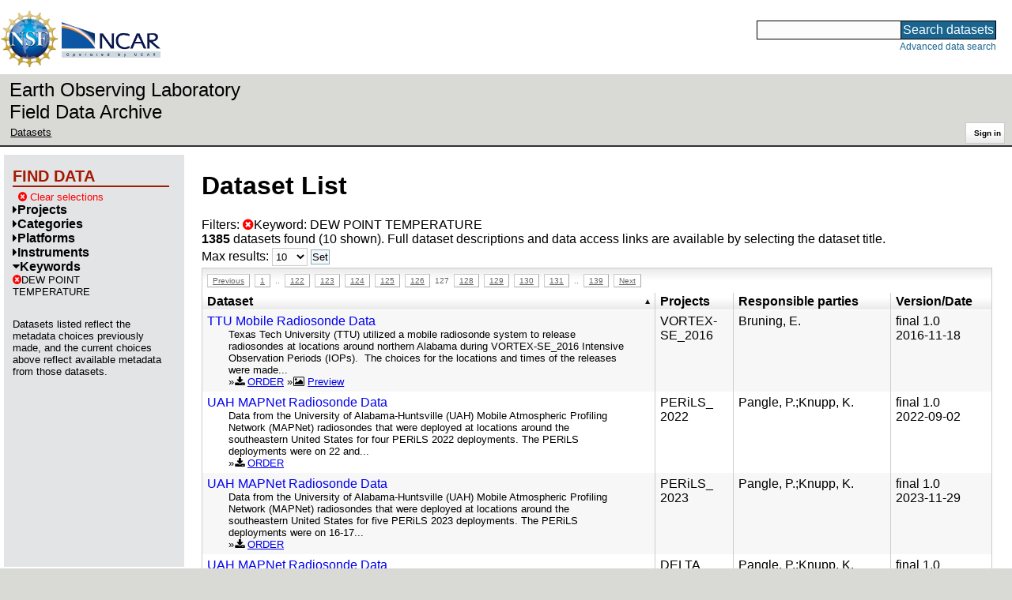

--- FILE ---
content_type: text/html;charset=utf-8
request_url: https://data.eol.ucar.edu/dataset/list?gcmdScienceKeyword=452&max=10&offset=1260&order=asc&sort=title&list=gcmdScienceKeyword
body_size: 41188
content:
<!DOCTYPE HTML PUBLIC "-//W3C//DTD HTML 4.01 Transitional//EN" "http://www.w3.org/TR/html4/loose.dtd">
<html>
<head>
        <meta http-equiv="Content-Type" content="text/html; charset=utf-8">
        <meta http-equiv="Content-Style-Type" content="text/css">
        <link href="/static/b2odXeM844X3il6a1cBt1NkPEgt5bNdUKrM37ElO5Pn.ico" rel="shortcut icon" />
        <link rel="home" href="https://data.eol.ucar.edu/home/index" title="NSF NCAR EOL data archive home page" />
        <link rel="search" href="https://data.eol.ucar.edu/dataset/search" title="Search for data in the NSF NCAR EOL archive" />

        

        
        

        <script src="/static/t5OGphSUjwdNOoxNKgdRTTh1RBtmzhMXxHDYYeR4lYj.js" type="text/javascript" ></script>
<link href="/static/jh6NYHH9IUNRYIWVy8n35sWRIbNs8lAGRTdTUkyRTMZ.css" type="text/css" rel="stylesheet" media="screen, projection" />
<script src="/static/12s404mdgRacL7Nog2gnda7R2MI6KrsH0IOdKAga8d8.js" type="text/javascript" ></script>
<script src="/static/umdOcrisXiLpUULFstdfGTCV3FMmPnlidVrt1n1IXWI.js" type="text/javascript" ></script>
<script src="/static/WVIfYwFFw9Aod8hQ0aU1gbaDtFGx2TNocCmJNCbirQD.js" type="text/javascript" ></script>
<link href="/static/Bp0xEpwpMz3gTcZ17X7uroRGkEtdgvbtSQW0zXuGLwc.css" type="text/css" rel="stylesheet" media="screen, projection" />

<link href="/static/AeCalxMCGpEpWFZLgxjqKwVMPG78OstR8YQRpQ6Qs2Y.css" type="text/css" rel="stylesheet" media="screen, projection" />


<script type="text/javascript">
    var validsBaseUrl = '/dataset/listKeywords?gcmdScienceKeyword=452';
    var exploreBaseUrl = '/dataset/list?gcmdScienceKeyword=452&max=10&offset=1260&order=asc&sort=title&list=gcmdScienceKeyword';

  $(document).ready(function() {
    /* moved to prefetch in controller; test remains awaiting full testing */
    if ( true &&
         ('' != '')
       ) getToggleKeywords('',validsBaseUrl);

    setupNavmenuEtc(exploreBaseUrl);
    $('.explore-valid').click({baseUrl: validsBaseUrl}, getKeywordsForClick);
  });
</script>

        <script type="text/javascript">
            $(document).ready(function() {
              $('input#searchInput').autocomplete({
                minLength: 3,
                position: { my: "right top", at: "right bottom" },
                source: "/dataset/asearch",
                select: function(event, ui) {
                    $("#searchInput").val(ui.item.value);
                    $("#searchForm").submit();
                    },
                open: function(event, ui) { $(".ui-autocomplete").css("z-index", 999); },
                });
            });
        </script>

        
        
        
        
        
        

        
        <title>NSF NCAR EOL data archive -- Dataset List</title>

        
        <meta http-equiv="Content-Type" content="text/html; charset=UTF-8"/>
        <meta name="layout" content="main"/>
        
        
    
</head>
<body>
<a class="hiddenStructure" accesskey="1" href="#data_content">Skip to data content</a>
<a class="hiddenStructure" accesskey="2" href="#data_search">Skip to data search</a>
<div class="visualClear"></div>
<div id="eolheader">

    <div id="logo-floater">
        <a href="https://nsf.gov/"><img id="nsf-logo" class="logo-header"
         src="/static/q52lPtYCHYsr4lSgqBuZgdi1MxPuWYJ186Aoz7FPOMD.gif"
         alt="NSF" /></a>
        <a href="https://ncar.ucar.edu/"><img id="ncar-logo" class="logo-header"
         src="/static/SM0rSba7Wy3bKESHJN1JjxyeAacJ7czxZYOQlD3kQzM.png"
         alt="NCAR" /></a>
    </div>

    <div class="region-header">
     <div id="searchbox"><a class="hiddenStructure" name="data_search"></a><FORM id="searchForm" class="close" ACTION="/dataset/search" METHOD="POST"><input type="text" name="searchKey" size="18" maxlength="80" id="searchInput" class="inputLabelActive" title="Search for data: keywords or archive ID (wildcards ?*)"><input type="submit" value="Search datasets" class="searchButton"><input type="hidden" name="searchType" value="ALL"></FORM><a id="data_search_advanced" rel="nofollow" href="/dataset/search/advanced">Advanced&nbsp;data&nbsp;search</a></div>
    </div>
</div>

<div id="subheaderwrap">

<div id="eol_data_name"><a href="https://data.eol.ucar.edu/"
 title="NSF NCAR EOL data" rel="home" id="eol_data_link"
 >Earth Observing Laboratory<br>Field Data Archive</a></div>

<div id="breadcrumbwrap"><div id="breadcrumbs_scroll">
<ul class="breadcrumbs-list immediate listSize2">
  <li class="breadcrumb"><a href="/dataset/list?gcmdScienceKeyword=452&amp;max=10&amp;offset=1260&amp;order=asc&amp;sort=title&amp;list=gcmdScienceKeyword">Datasets</a></li>

</ul>

</div></div>

<div id="toolswrap"><div id="tools">


<div class="buttons" id="signinwrap">
<span class="button"><a href="/login/auth" rel="nofollow">Sign&nbsp;in</a></span>
</div>


</div></div>

</div>
<div class="visualClear"></div>

<div id="viewportwrap">




<div id="navwrap" class="box-left"><div id="nav"><div class="nav">

    



<div id="controlMenu" class="navmenu box">
<div class="navmenu-pane">
  <div class="navmenu-controls"><ul class="navmenu-pane-list">
   
   </ul></div>
</div>
</div>

<div id="exploreMenu" class="navmenu box">
<div class="navmenu-title">
  <h2><span class="navmenu-title-name">Find data</span></h2>
</div>

<div id="exploreMenu-control" class="navmenu-pane">
  <div class="navmenu-controls"><ul class="navmenu-pane-list">
  
    
    <li class="navmenu-item-control"><a href="/home/clear" rel="nofollow" class="cancel"><span class="navmenu-item-label"><i class="fa fa-times-circle zinc-icon-cancel" aria-hidden="true"></i> Clear selections</a></span></li>
  
  </ul></div>
</div>


  <div id="exploreMenu-project" class="navmenu-pane">
    <div class="navmenu-pane-header explore-valid" data-relation="project">
        <h3><span class="navmenu-pane-name navmenu-toggler"
            ><i id="exploreMenuPaneIcon_project"
              class="navmenu-pane-icon fa fa-caret-right"
              ></i>Projects</span></h3>
    </div>
    
    <div id="project-navmenu-items"
         class="navmenu-items nav-slider navmenu-mixed-wrapper"
    >
      
    </div>

    <div class="slider-wrapper"><div id="slider-container-project" class="slider-container">
        <div class="fix_ie_slider"></div>
        <div id="slider-project"
         class="ui-slider-vertical "
         style=""
        >
        </div>
    </div></div>

  </div>

  <div id="exploreMenu-category" class="navmenu-pane">
    <div class="navmenu-pane-header explore-valid" data-relation="category">
        <h3><span class="navmenu-pane-name navmenu-toggler"
            ><i id="exploreMenuPaneIcon_category"
              class="navmenu-pane-icon fa fa-caret-right"
              ></i>Categories</span></h3>
    </div>
    
    <div id="category-navmenu-items"
         class="navmenu-items nav-slider navmenu-mixed-wrapper"
    >
      
    </div>

    <div class="slider-wrapper"><div id="slider-container-category" class="slider-container">
        <div class="fix_ie_slider"></div>
        <div id="slider-category"
         class="ui-slider-vertical "
         style=""
        >
        </div>
    </div></div>

  </div>

  <div id="exploreMenu-platform" class="navmenu-pane">
    <div class="navmenu-pane-header explore-valid" data-relation="platform">
        <h3><span class="navmenu-pane-name navmenu-toggler"
            ><i id="exploreMenuPaneIcon_platform"
              class="navmenu-pane-icon fa fa-caret-right"
              ></i>Platforms</span></h3>
    </div>
    
    <div id="platform-navmenu-items"
         class="navmenu-items nav-slider navmenu-mixed-wrapper"
    >
      
    </div>

    <div class="slider-wrapper"><div id="slider-container-platform" class="slider-container">
        <div class="fix_ie_slider"></div>
        <div id="slider-platform"
         class="ui-slider-vertical "
         style=""
        >
        </div>
    </div></div>

  </div>

  <div id="exploreMenu-instrument" class="navmenu-pane">
    <div class="navmenu-pane-header explore-valid" data-relation="instrument">
        <h3><span class="navmenu-pane-name navmenu-toggler"
            ><i id="exploreMenuPaneIcon_instrument"
              class="navmenu-pane-icon fa fa-caret-right"
              ></i>Instruments</span></h3>
    </div>
    
    <div id="instrument-navmenu-items"
         class="navmenu-items nav-slider navmenu-mixed-wrapper"
    >
      
    </div>

    <div class="slider-wrapper"><div id="slider-container-instrument" class="slider-container">
        <div class="fix_ie_slider"></div>
        <div id="slider-instrument"
         class="ui-slider-vertical "
         style=""
        >
        </div>
    </div></div>

  </div>

  <div id="exploreMenu-gcmdScienceKeyword" class="navmenu-pane">
    <div class="navmenu-pane-header explore-valid" data-relation="gcmdScienceKeyword">
        <h3><span class="navmenu-pane-name navmenu-toggler"
            ><i id="exploreMenuPaneIcon_gcmdScienceKeyword"
              class="navmenu-pane-icon fa fa-caret-down"
              ></i>Keywords</span></h3>
    </div>
    
    <div id="gcmdScienceKeyword-navmenu-items"
         class="navmenu-items nav-slider navmenu-mixed-wrapper"
    ><div class="navmenu-item-control keyword-selected"
          ><a href="/dataset/list?max=10&amp;offset=1260&amp;order=asc&amp;sort=title&amp;list=gcmdScienceKeyword&amp;remove=gcmdScienceKeyword" rel="nofollow" class="cancel"><span class="navmenu-item-label"><i class="fa fa-times-circle zinc-icon-cancel" aria-hidden="true"></i>DEW POINT TEMPERATURE</span></a>
        </div>
        
      
    </div>

    <div class="slider-wrapper"><div id="slider-container-gcmdScienceKeyword" class="slider-container">
        <div class="fix_ie_slider"></div>
        <div id="slider-gcmdScienceKeyword"
         class="ui-slider-vertical "
         style=""
        >
        </div>
    </div></div>

  </div>


<div id="exploreMenu-etc" class="navmenu-pane">
  

  
    <p>
    Datasets listed reflect the metadata choices previously made,
    and the current choices above reflect available metadata from those datasets.
    </p>
  
</div>

</div>


        </div></div></div>


<div id="bodycontentwrap" class="withnav">
<div id="bodycontent">
<a class="hiddenStructure" name="data_content"></a>


    

<div id="siteMessage" style="display: none;">
    <div id="siteMessageTextWrapper" class="message ">
        <div id="siteMessageText" class="-message"
        ></div><div id="siteMessageIconWrapper"><img class="message-icon"
                src="/static/9HCNgfprjIusjE2vS6gxH7YAUCJAljbRwUXEWXrBnM5.png"
                border="0"
                onclick="$('#siteMessageText').slideToggle(); return false;"
              ><img class="message-icon"
                src="/static/vbs3RbiqULXpxoVyuHl7UUqktaRtuk4MuBzGWBvO2Lg.png"
                border="0"
                onclick="$('#siteMessage').slideUp(); return false;"
          ></div>
    </div>
</div>



    

<div id="flash" style="display: none;">
    <div id="flashMessageTextWrapper" class="message ">
        <div id="flashMessageText" class="-message"
        ></div><div id="flashMessageIconWrapper"><img class="message-icon" src="/static/9HCNgfprjIusjE2vS6gxH7YAUCJAljbRwUXEWXrBnM5.png" border="0" onclick="$('#flashMessageText').slideToggle(); return false;"><img class="message-icon" src="/static/vbs3RbiqULXpxoVyuHl7UUqktaRtuk4MuBzGWBvO2Lg.png" border="0" onclick="$('#flash').slideUp(); return false;"></div>
    </div>
</div>



<div id="mainBody">
<div class="body">

            
                <h1>Dataset List</h1>
            

<div>

<ul class="param-list filter-list immediate inlineflow listSize99"
>
    <li><a href="/dataset/list?max=10&amp;order=asc&amp;sort=title&amp;remove=gcmdScienceKeyword&amp;list=gcmdScienceKeyword" rel="nofollow" class="cancel" title="Remove Keyword"><span class="navmenu-item-label"><i class="fa fa-times-circle zinc-icon-cancel" aria-hidden="true"></i>Keyword:
        DEW POINT TEMPERATURE</span></a></li>
 </ul>

<ul class="param-list option-list immediate inlineflow listSize99">
    
</ul>

<b>1385</b> datasets found
    (10 shown).


Full dataset descriptions and data access links are available by selecting the dataset title.
  


</div>


            <div class="setterWrap">
                <span id="pageMax">
                    <form action="/dataset/list" method="get" name="maxSetter" id="maxSetter" >
<input type="hidden" name="offset" value="1260" id="offset" />
<input type="hidden" name="sort" value="title" id="sort" />
<input type="hidden" name="order" value="asc" id="order" />
<input type="hidden" name="gcmdScienceKeyword" value="452" id="gcmdScienceKeyword" />
<input type="hidden" name="list" value="gcmdScienceKeyword" id="list" />
Max results:
<select name="max" onchange="$(&#39;#maxSetter&#39;).submit();" id="max" >
<option value="10" selected="selected" >10</option>
<option value="50" >50</option>
<option value="100" >100</option>
<option value="500" >500</option>
</select>
<input type="submit" name="Set" value="Set" id="Set" />
</form>
                </span>
            </div>

    
            <div id="paginateTop" class="paginateButtons">
                <a href="/dataset/list?gcmdScienceKeyword=452&amp;max=10&amp;offset=1250&amp;order=asc&amp;sort=title&amp;list=gcmdScienceKeyword" class="prevLink">Previous</a><a href="/dataset/list?gcmdScienceKeyword=452&amp;max=10&amp;offset=0&amp;order=asc&amp;sort=title&amp;list=gcmdScienceKeyword" class="step">1</a><span class="step gap">..</span><a href="/dataset/list?gcmdScienceKeyword=452&amp;max=10&amp;offset=1210&amp;order=asc&amp;sort=title&amp;list=gcmdScienceKeyword" class="step">122</a><a href="/dataset/list?gcmdScienceKeyword=452&amp;max=10&amp;offset=1220&amp;order=asc&amp;sort=title&amp;list=gcmdScienceKeyword" class="step">123</a><a href="/dataset/list?gcmdScienceKeyword=452&amp;max=10&amp;offset=1230&amp;order=asc&amp;sort=title&amp;list=gcmdScienceKeyword" class="step">124</a><a href="/dataset/list?gcmdScienceKeyword=452&amp;max=10&amp;offset=1240&amp;order=asc&amp;sort=title&amp;list=gcmdScienceKeyword" class="step">125</a><a href="/dataset/list?gcmdScienceKeyword=452&amp;max=10&amp;offset=1250&amp;order=asc&amp;sort=title&amp;list=gcmdScienceKeyword" class="step">126</a><span class="currentStep">127</span><a href="/dataset/list?gcmdScienceKeyword=452&amp;max=10&amp;offset=1270&amp;order=asc&amp;sort=title&amp;list=gcmdScienceKeyword" class="step">128</a><a href="/dataset/list?gcmdScienceKeyword=452&amp;max=10&amp;offset=1280&amp;order=asc&amp;sort=title&amp;list=gcmdScienceKeyword" class="step">129</a><a href="/dataset/list?gcmdScienceKeyword=452&amp;max=10&amp;offset=1290&amp;order=asc&amp;sort=title&amp;list=gcmdScienceKeyword" class="step">130</a><a href="/dataset/list?gcmdScienceKeyword=452&amp;max=10&amp;offset=1300&amp;order=asc&amp;sort=title&amp;list=gcmdScienceKeyword" class="step">131</a><span class="step gap">..</span><a href="/dataset/list?gcmdScienceKeyword=452&amp;max=10&amp;offset=1380&amp;order=asc&amp;sort=title&amp;list=gcmdScienceKeyword" class="step">139</a><a href="/dataset/list?gcmdScienceKeyword=452&amp;max=10&amp;offset=1270&amp;order=asc&amp;sort=title&amp;list=gcmdScienceKeyword" class="nextLink">Next</a>
            </div>
    

            <div class="list" id="datasetList" data-base-url="/dataset/list?gcmdScienceKeyword=452&max=10&offset=1260&order=asc&sort=title&list=gcmdScienceKeyword">
                <table style="table-layout: fixed;">
                    <colgroup>
                        
                        <col width="8*" style="width: auto;">
                        <col width="1*" style="width: 10%;">
                        <col width="4*" style="width: 20%;">
                        <col width="1*" style="width: 8em;">
                    </colgroup>

                    <thead>
                        <tr>

                          

                            <th class="sortable sorted asc" ><a href="/dataset/list?max=10&amp;gcmdScienceKeyword=452&amp;order=desc&amp;sort=title&amp;list=gcmdScienceKeyword&amp;offset=115" rel="nofollow">Dataset</a></th>

                            <th class="wrap-me">Projects</th>

                            <th class="wrap-me">Responsible parties</th>

                            <th class="wrap-me">Version/<wbr>Date</th>

                        </tr>
                    </thead>
                    <tbody>
                    
                        <tr class="odd visible-true">

                          

                          <td>
                            <div><a href="/dataset/527.021" class="listblock">TTU Mobile Radiosonde Data</a></div>
                            <div class="immediate"><span class="abstract"
                             ><a href="/dataset/527.021" class="listblock">Texas Tech University (TTU) utilized a mobile radiosonde system to release radiosondes at locations around northern Alabama during VORTEX-SE_2016 Intensive Observation Periods (IOPs). &nbsp;The choices for the locations and times of the releases were made...</a>
                             <ul class="immediate inlinemark listSize4">
                              
                                <li><i class="fa fa-download zinc-icon-order" aria-hidden="true"></i> <a href="https://data.eol.ucar.edu/cgi-bin/codiac/fgr_form/id=527.021" rel="nofollow">ORDER</a></li>
                                <li><i class="fa fa-image zinc-icon-browse" aria-hidden="true"></i> <a href="https://data.eol.ucar.edu/cgi-bin/codiac/browse_type/id=527.021" rel="nofollow">Preview</a></li>
                              
                             </ul>
                            </span></div>
                           </td>

                          <!-- be sure _projects_inline file has no trailing newline -->
                          <td class="wrap-me"><ul class="immediate inlineflow inline-comma listSize1"
                            ><li
 >VORTEX-<wbr>SE_<wbr>2016</li></ul></td>

                          <!-- be sure _contacts_inline file has no trailing newline -->
                          <td class="wrap-me"><ul class="immediate inlineflow inline-semi listSize1"
                            ><li
 ><a href="/dataset/527.021#contactInfo" class="camo">Bruning, E.</a></li></ul></td>

                          <td class="wrap-me"><div class="standard-info">
<span class="quality-final">final</span>

  <span class="quality-final">1.0</span>
  <br>2016-11-18

                          </div></td>

                        </tr>
                    
                        <tr class="even visible-true">

                          

                          <td>
                            <div><a href="/dataset/610.019" class="listblock">UAH MAPNet Radiosonde Data</a></div>
                            <div class="immediate"><span class="abstract"
                             ><a href="/dataset/610.019" class="listblock">Data from the University of Alabama-Huntsville (UAH) Mobile Atmospheric Profiling Network (MAPNet) radiosondes that were deployed at locations around the southeastern United States for four PERiLS 2022 deployments. The PERiLS deployments were on 22 and...</a>
                             <ul class="immediate inlinemark listSize3">
                              
                                <li><i class="fa fa-download zinc-icon-order" aria-hidden="true"></i> <a href="https://data.eol.ucar.edu/cgi-bin/codiac/fgr_form/id=610.019" rel="nofollow">ORDER</a></li>
                                
                              
                             </ul>
                            </span></div>
                           </td>

                          <!-- be sure _projects_inline file has no trailing newline -->
                          <td class="wrap-me"><ul class="immediate inlineflow inline-comma listSize1"
                            ><li
 >PERiLS_<wbr>2022</li></ul></td>

                          <!-- be sure _contacts_inline file has no trailing newline -->
                          <td class="wrap-me"><ul class="immediate inlineflow inline-semi listSize2"
                            ><li
 ><a href="/dataset/610.019#contactInfo" class="camo">Pangle, P.</a></li><li
 ><a href="/dataset/610.019#contactInfo" class="camo">Knupp, K.</a></li></ul></td>

                          <td class="wrap-me"><div class="standard-info">
<span class="quality-final">final</span>

  <span class="quality-final">1.0</span>
  <br>2022-09-02

                          </div></td>

                        </tr>
                    
                        <tr class="odd visible-true">

                          

                          <td>
                            <div><a href="/dataset/626.023" class="listblock">UAH MAPNet Radiosonde Data</a></div>
                            <div class="immediate"><span class="abstract"
                             ><a href="/dataset/626.023" class="listblock">Data from the University of Alabama-Huntsville (UAH) Mobile Atmospheric Profiling Network (MAPNet) radiosondes that were deployed at locations around the southeastern United States for five PERiLS 2023 deployments. The PERiLS deployments were on 16-17...</a>
                             <ul class="immediate inlinemark listSize3">
                              
                                <li><i class="fa fa-download zinc-icon-order" aria-hidden="true"></i> <a href="https://data.eol.ucar.edu/cgi-bin/codiac/fgr_form/id=626.023" rel="nofollow">ORDER</a></li>
                                
                              
                             </ul>
                            </span></div>
                           </td>

                          <!-- be sure _projects_inline file has no trailing newline -->
                          <td class="wrap-me"><ul class="immediate inlineflow inline-comma listSize1"
                            ><li
 >PERiLS_<wbr>2023</li></ul></td>

                          <!-- be sure _contacts_inline file has no trailing newline -->
                          <td class="wrap-me"><ul class="immediate inlineflow inline-semi listSize2"
                            ><li
 ><a href="/dataset/626.023#contactInfo" class="camo">Pangle, P.</a></li><li
 ><a href="/dataset/626.023#contactInfo" class="camo">Knupp, K.</a></li></ul></td>

                          <td class="wrap-me"><div class="standard-info">
<span class="quality-final">final</span>

  <span class="quality-final">1.0</span>
  <br>2023-11-29

                          </div></td>

                        </tr>
                    
                        <tr class="even visible-true">

                          

                          <td>
                            <div><a href="/dataset/637.006" class="listblock">UAH MAPNet Radiosonde Data</a></div>
                            <div class="immediate"><span class="abstract"
                             ><a href="/dataset/637.006" class="listblock">Vertical profiles of temperature, humidity, and wind from the University of Alabama-Huntsville (UAH) Mobile Atmospheric Profiling Network (MAPNet) Rapidly Deployable Profiling Systems (RaDAPS) radiosondes that were deployed in Southern Illinois for the...</a>
                             <ul class="immediate inlinemark listSize3">
                              
                                <li><i class="fa fa-lock zinc-icon-auth-true" aria-hidden="true"></i> <a href="https://data.eol.ucar.edu/cgi-bin/codiac_pw/fgr_form/id=637.006" rel="nofollow">ORDER</a></li>
                                
                              
                             </ul>
                            </span></div>
                           </td>

                          <!-- be sure _projects_inline file has no trailing newline -->
                          <td class="wrap-me"><ul class="immediate inlineflow inline-comma listSize1"
                            ><li
 >DELTA</li></ul></td>

                          <!-- be sure _contacts_inline file has no trailing newline -->
                          <td class="wrap-me"><ul class="immediate inlineflow inline-semi listSize2"
                            ><li
 ><a href="/dataset/637.006#contactInfo" class="camo">Pangle, P.</a></li><li
 ><a href="/dataset/637.006#contactInfo" class="camo">Knupp, K.</a></li></ul></td>

                          <td class="wrap-me"><div class="standard-info">
<span class="quality-final">final</span>

  <span class="quality-final">1.0</span>
  <br>2024-11-07

                          </div></td>

                        </tr>
                    
                        <tr class="odd visible-true">

                          

                          <td>
                            <div><a href="/dataset/353.100" class="listblock">UAH Mobile Alabama Sounding Data</a></div>
                            <div class="immediate"><span class="abstract"
                             ><a href="/dataset/353.100" class="listblock">This is one of the upper air data sets developed for the Deep Convective Clouds and Chemistry Project (DC3) 2012 project. This data set includes 22 high vertical resolution (1-sec) soundings from the UAH Mobile site taken in locations around northern...</a>
                             <ul class="immediate inlinemark listSize4">
                              
                                <li><i class="fa fa-download zinc-icon-order" aria-hidden="true"></i> <a href="https://data.eol.ucar.edu/cgi-bin/codiac/fgr_form/id=353.100" rel="nofollow">ORDER</a></li>
                                <li><i class="fa fa-image zinc-icon-browse" aria-hidden="true"></i> <a href="https://data.eol.ucar.edu/cgi-bin/codiac/browse_type/id=353.100" rel="nofollow">Preview</a></li>
                              
                             </ul>
                            </span></div>
                           </td>

                          <!-- be sure _projects_inline file has no trailing newline -->
                          <td class="wrap-me"><ul class="immediate inlineflow inline-comma listSize1"
                            ><li
 >DC3</li></ul></td>

                          <!-- be sure _contacts_inline file has no trailing newline -->
                          <td class="wrap-me"><ul class="immediate inlineflow inline-semi listSize2"
                            ><li
 ><a href="/dataset/353.100#contactInfo" class="camo">NSF NCAR Earth Observing Laboratory</a></li><li
 ><a href="/dataset/353.100#contactInfo" class="camo">Knupp, K.</a></li></ul></td>

                          <td class="wrap-me"><div class="standard-info">
<span class="quality-final">final</span>

  <span class="quality-final">1.0</span>
  <br>2013-03-12

                          </div></td>

                        </tr>
                    
                        <tr class="even visible-true">

                          

                          <td>
                            <div><a href="/dataset/541.047" class="listblock">UAH Mobile Radiosonde Data</a></div>
                            <div class="immediate"><span class="abstract"
                             ><a href="/dataset/541.047" class="listblock">This data set contains temperature, moisture, and wind profiles from the mobile iMet and Windsond radiosonde systems operated by the University of Alabama in Huntsville as part of the Verification of the Origins of Rotation in Tornadoes Experiment...</a>
                             <ul class="immediate inlinemark listSize4">
                              
                                <li><i class="fa fa-download zinc-icon-order" aria-hidden="true"></i> <a href="https://data.eol.ucar.edu/cgi-bin/codiac/fgr_form/id=541.047" rel="nofollow">ORDER</a></li>
                                
                              
                             </ul>
                            </span></div>
                           </td>

                          <!-- be sure _projects_inline file has no trailing newline -->
                          <td class="wrap-me"><ul class="immediate inlineflow inline-comma listSize1"
                            ><li
 >VORTEX-<wbr>SE_<wbr>2017</li></ul></td>

                          <!-- be sure _contacts_inline file has no trailing newline -->
                          <td class="wrap-me"><ul class="immediate inlineflow inline-semi listSize2"
                            ><li
 ><a href="/dataset/541.047#contactInfo" class="camo">Pangle, P.</a></li><li
 ><a href="/dataset/541.047#contactInfo" class="camo">Wade, R.</a></li></ul></td>

                          <td class="wrap-me"><div class="standard-info">
<span class="quality-final">final</span>

  <span class="quality-final">1.1</span>
  <br>2020-08-27

                          </div></td>

                        </tr>
                    
                        <tr class="odd visible-true">

                          

                          <td>
                            <div><a href="/dataset/558.024" class="listblock">UAH Mobile Radiosonde Data</a></div>
                            <div class="immediate"><span class="abstract"
                             ><a href="/dataset/558.024" class="listblock">This data set contains temperature, moisture, and wind profiles from the mobile iMet radiosonde systems operated by the University of Alabama in Huntsville as part of the Verification of the Origins of Rotation in Tornadoes Experiment-Southeast (VORTEX...</a>
                             <ul class="immediate inlinemark listSize4">
                              
                                <li><i class="fa fa-download zinc-icon-order" aria-hidden="true"></i> <a href="https://data.eol.ucar.edu/cgi-bin/codiac/fgr_form/id=558.024" rel="nofollow">ORDER</a></li>
                                
                              
                             </ul>
                            </span></div>
                           </td>

                          <!-- be sure _projects_inline file has no trailing newline -->
                          <td class="wrap-me"><ul class="immediate inlineflow inline-comma listSize1"
                            ><li
 >VORTEX-<wbr>SE_<wbr>2018</li></ul></td>

                          <!-- be sure _contacts_inline file has no trailing newline -->
                          <td class="wrap-me"><ul class="immediate inlineflow inline-semi listSize2"
                            ><li
 ><a href="/dataset/558.024#contactInfo" class="camo">Pangle, P.</a></li><li
 ><a href="/dataset/558.024#contactInfo" class="camo">Wade, R.</a></li></ul></td>

                          <td class="wrap-me"><div class="standard-info">
<span class="quality-final">final</span>

  <span class="quality-final">1.0</span>
  <br>2019-10-11

                          </div></td>

                        </tr>
                    
                        <tr class="even visible-true">

                          

                          <td>
                            <div><a href="/dataset/373.066" class="listblock">UAH Ozonesonde Imagery</a></div>
                            <div class="immediate"><span class="abstract"
                             ><a href="/dataset/373.066" class="listblock">A link to the SAS Field Catalog Research Products section which includes imagery from the UAH ozonesonde releases.</a>
                             <ul class="immediate inlinemark listSize6">
                              
                                    <li><span class="visibleObject-true">homepage: <a href="https://www.eol.ucar.edu/field_projects/nomadss" target="_blank"><i class="fa fa-external-link link-fa"></i>NOMADSS Home Page</a></span></li>
                                  
                                    <li><span class="visibleObject-true">info: <a href="https://www.eol.ucar.edu/content/sas-data-policy" target="_blank"><i class="fa fa-external-link link-fa"></i>SAS Data Policy</a></span></li>
                                  
                                    <li><span class="visibleObject-true">info: <a href="http://catalog.eol.ucar.edu/sas/tools/missions" target="_blank"><i class="fa fa-external-link link-fa"></i>SAS Field Catalog Missions</a></span></li>
                                  
                                    <li><span class="visibleObject-true">download: <a href="http://catalog.eol.ucar.edu/sas/research" target="_blank"><i class="fa fa-external-link link-fa"></i>SAS Field Catalog Research Products</a></span></li>
                                  
                                    <li><span class="visibleObject-true">homepage: <a href="https://www.eol.ucar.edu/field_projects/sas" target="_blank"><i class="fa fa-external-link link-fa"></i>SAS Home Page</a></span></li>
                                  
                                    <li><span class="visibleObject-true">info: <a href="https://www.eol.ucar.edu/field_projects/soas" target="_blank"><i class="fa fa-external-link link-fa"></i>SOAS Project Page</a></span></li>
                                  
                             </ul>
                            </span></div>
                           </td>

                          <!-- be sure _projects_inline file has no trailing newline -->
                          <td class="wrap-me"><ul class="immediate inlineflow inline-comma listSize1"
                            ><li
 >SAS</li></ul></td>

                          <!-- be sure _contacts_inline file has no trailing newline -->
                          <td class="wrap-me"><ul class="immediate inlineflow inline-semi listSize1"
                            ><li
 ><a href="/dataset/373.066#contactInfo" class="camo">NSF NCAR Earth Observing Laboratory</a></li></ul></td>

                          <td class="wrap-me"><div class="standard-info">
<span class="quality-final">final</span>

  completed
  

                          </div></td>

                        </tr>
                    
                        <tr class="odd visible-true">

                          

                          <td>
                            <div><a href="/dataset/111.024" class="listblock">UC Irvine 40-hz Probes - ASCII format</a></div>
                            <div class="immediate"><span class="abstract"
                             ><a href="/dataset/111.024" class="listblock">This data set includes data from the CIRPAS Twin Otter aircraft during the &quot;Physics of Stratocumulus Tops&quot; (POST) project off the coast of Monterey, CA. This data set contains ASCII txt files of data from the UC Irvine 40-hz probes.</a>
                             <ul class="immediate inlinemark listSize3">
                              
                                <li><i class="fa fa-download zinc-icon-order" aria-hidden="true"></i> <a href="https://data.eol.ucar.edu/cgi-bin/codiac/fgr_form/id=111.024" rel="nofollow">ORDER</a></li>
                                
                              
                             </ul>
                            </span></div>
                           </td>

                          <!-- be sure _projects_inline file has no trailing newline -->
                          <td class="wrap-me"><ul class="immediate inlineflow inline-comma listSize1"
                            ><li
 >POST</li></ul></td>

                          <!-- be sure _contacts_inline file has no trailing newline -->
                          <td class="wrap-me"><ul class="immediate inlineflow inline-semi listSize1"
                            ><li
 ><a href="/dataset/111.024#contactInfo" class="camo">Khelif, D.</a></li></ul></td>

                          <td class="wrap-me"><div class="standard-info">
<span class="quality-final">final</span>

  <span class="quality-final">1.0</span>
  <br>2009-11-13

                          </div></td>

                        </tr>
                    
                        <tr class="even visible-true">

                          

                          <td>
                            <div><a href="/dataset/111.033" class="listblock">UC Irvine 40-hz Probes - netCDF format</a></div>
                            <div class="immediate"><span class="abstract"
                             ><a href="/dataset/111.033" class="listblock">This data set includes airborne measurements obtained from the CIRPAS Twin Otter aircraft furing the &quot;Physics of Stratocumuls Tops&quot; (POST) project off the west coast of Monterey, CA. This data set contains 40-hz Probe data. The files are in netCDf format.</a>
                             <ul class="immediate inlinemark listSize3">
                              
                                <li><i class="fa fa-download zinc-icon-order" aria-hidden="true"></i> <a href="https://data.eol.ucar.edu/cgi-bin/codiac/fgr_form/id=111.033" rel="nofollow">ORDER</a></li>
                                
                              
                             </ul>
                            </span></div>
                           </td>

                          <!-- be sure _projects_inline file has no trailing newline -->
                          <td class="wrap-me"><ul class="immediate inlineflow inline-comma listSize1"
                            ><li
 >POST</li></ul></td>

                          <!-- be sure _contacts_inline file has no trailing newline -->
                          <td class="wrap-me"><ul class="immediate inlineflow inline-semi listSize1"
                            ><li
 ><a href="/dataset/111.033#contactInfo" class="camo">Khelif, D.</a></li></ul></td>

                          <td class="wrap-me"><div class="standard-info">
<span class="quality-final">final</span>

  <span class="quality-final">1.0</span>
  <br>2009-06-08

                          </div></td>

                        </tr>
                    
                    </tbody>
                </table>
            </div>
    
            <div id="paginateBottom" class="paginateButtons">
                <a href="/dataset/list?gcmdScienceKeyword=452&amp;max=10&amp;offset=1250&amp;order=asc&amp;sort=title&amp;list=gcmdScienceKeyword" class="prevLink">Previous</a><a href="/dataset/list?gcmdScienceKeyword=452&amp;max=10&amp;offset=0&amp;order=asc&amp;sort=title&amp;list=gcmdScienceKeyword" class="step">1</a><span class="step gap">..</span><a href="/dataset/list?gcmdScienceKeyword=452&amp;max=10&amp;offset=1210&amp;order=asc&amp;sort=title&amp;list=gcmdScienceKeyword" class="step">122</a><a href="/dataset/list?gcmdScienceKeyword=452&amp;max=10&amp;offset=1220&amp;order=asc&amp;sort=title&amp;list=gcmdScienceKeyword" class="step">123</a><a href="/dataset/list?gcmdScienceKeyword=452&amp;max=10&amp;offset=1230&amp;order=asc&amp;sort=title&amp;list=gcmdScienceKeyword" class="step">124</a><a href="/dataset/list?gcmdScienceKeyword=452&amp;max=10&amp;offset=1240&amp;order=asc&amp;sort=title&amp;list=gcmdScienceKeyword" class="step">125</a><a href="/dataset/list?gcmdScienceKeyword=452&amp;max=10&amp;offset=1250&amp;order=asc&amp;sort=title&amp;list=gcmdScienceKeyword" class="step">126</a><span class="currentStep">127</span><a href="/dataset/list?gcmdScienceKeyword=452&amp;max=10&amp;offset=1270&amp;order=asc&amp;sort=title&amp;list=gcmdScienceKeyword" class="step">128</a><a href="/dataset/list?gcmdScienceKeyword=452&amp;max=10&amp;offset=1280&amp;order=asc&amp;sort=title&amp;list=gcmdScienceKeyword" class="step">129</a><a href="/dataset/list?gcmdScienceKeyword=452&amp;max=10&amp;offset=1290&amp;order=asc&amp;sort=title&amp;list=gcmdScienceKeyword" class="step">130</a><a href="/dataset/list?gcmdScienceKeyword=452&amp;max=10&amp;offset=1300&amp;order=asc&amp;sort=title&amp;list=gcmdScienceKeyword" class="step">131</a><span class="step gap">..</span><a href="/dataset/list?gcmdScienceKeyword=452&amp;max=10&amp;offset=1380&amp;order=asc&amp;sort=title&amp;list=gcmdScienceKeyword" class="step">139</a><a href="/dataset/list?gcmdScienceKeyword=452&amp;max=10&amp;offset=1270&amp;order=asc&amp;sort=title&amp;list=gcmdScienceKeyword" class="nextLink">Next</a>
            </div>
    


        </div>


        

        

    

</div>
<div class="visualClear"></div>
</div><!-- bodycontent -->
</div><!-- bodycontentwrap -->

</div><!-- viewportwrap -->

<div id="eolfooter">
<div class="visualClear"></div>
<p class="footer">
<span>© 2026 UCAR&nbsp;|</span>

<a href="https://www.eol.ucar.edu/">EOL</a>&nbsp;|
<a href="https://data.eol.ucar.edu/etc/privacy/">Privacy</a>&nbsp;|
<a href="mailto:datahelp@eol.ucar.edu">Email: datahelp@eol.ucar.edu</a>
</p>
</div>

<div id="nsfdisclaimer" class="flex-center">
<div class="nsf-icon-round"><a href="https://www.nsf.gov/" target="_blank"><img id="nsf_logo_footer" src="/static/q52lPtYCHYsr4lSgqBuZgdi1MxPuWYJ186Aoz7FPOMD.gif" alt="NSF"
 /></a></div>
<div class="flex-md-grow-1"><p>
This material is based upon work supported by the NSF National Center for Atmospheric Research, a major facility sponsored by the U.S. National Science Foundation and managed by the University Corporation for Atmospheric Research. Any opinions, findings and conclusions or recommendations expressed in this material do not necessarily reflect the views of the <a href="https://nsf.gov/" target="_blank">U.S. National Science Foundation</a>.
</p></div>
</div>

</body>
</html>
